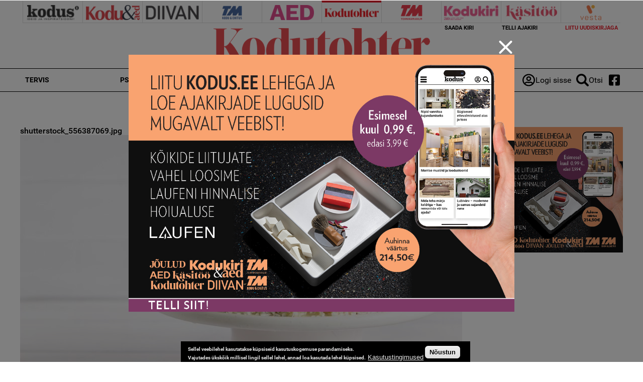

--- FILE ---
content_type: text/html; charset=utf-8
request_url: https://www.google.com/recaptcha/api2/aframe
body_size: 267
content:
<!DOCTYPE HTML><html><head><meta http-equiv="content-type" content="text/html; charset=UTF-8"></head><body><script nonce="hVoYXWO1TFdhjo8cUMuXLw">/** Anti-fraud and anti-abuse applications only. See google.com/recaptcha */ try{var clients={'sodar':'https://pagead2.googlesyndication.com/pagead/sodar?'};window.addEventListener("message",function(a){try{if(a.source===window.parent){var b=JSON.parse(a.data);var c=clients[b['id']];if(c){var d=document.createElement('img');d.src=c+b['params']+'&rc='+(localStorage.getItem("rc::a")?sessionStorage.getItem("rc::b"):"");window.document.body.appendChild(d);sessionStorage.setItem("rc::e",parseInt(sessionStorage.getItem("rc::e")||0)+1);localStorage.setItem("rc::h",'1768973813040');}}}catch(b){}});window.parent.postMessage("_grecaptcha_ready", "*");}catch(b){}</script></body></html>